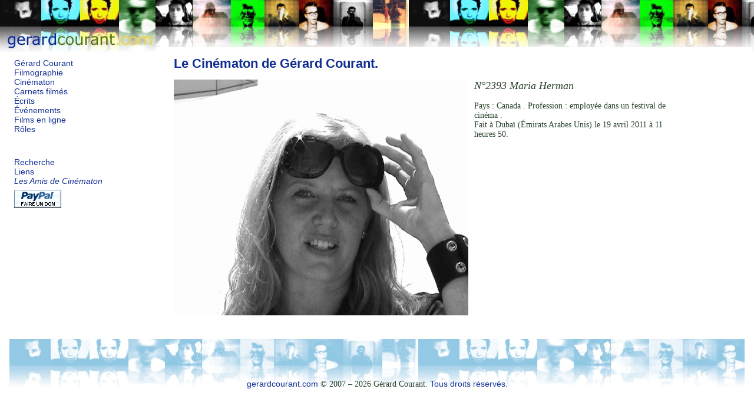

--- FILE ---
content_type: text/html; charset=iso-8859-1
request_url: http://www.gerardcourant.com/index.php?t=cinematon&c=2393
body_size: 1519
content:
<!DOCTYPE html PUBLIC "-//W3C//DTD XHTML 1.0 Strict//EN"
        "http://www.w3.org/TR/xhtml1/DTD/xhtml1-strict.dtd">
<html xmlns="http://www.w3.org/1999/xhtml" xml:lang="fr" lang="fr">
<head>
	<meta http-equiv="content-type" content="text/html; charset=iso-8859-1" />
	<title>Maria Herman , cinématon de Gérard Courant.</title>
	
	<meta name="keywords" content="Maria Herman , Employée dans un festival de cinéma " />
	<meta name="description" content="Cinématon de Maria Herman , film de Gérard Courant. " />
	<meta name="author" content="Bruno Lapeyre" />
	<meta name="copyright" content="2007 by Gérard Courant and Bruno Lapeyre" />
	<meta name="revisit-after" content="6 days" />
	<meta http-equiv="content-language" content="fr" />
	<meta name="verify-v1" content="ifoocz9H+jV63tSWDD1DRwHimxqoPzKaQ+pnN9NG9Ww=" />
	<link rel="stylesheet" href="style/courant.css" type="text/css" />
	<script src="js/images.js" type="text/javascript"></script>
	<script src="js/masque.js" type="text/javascript"></script>
	<script src="js/hdp.js" type="text/javascript"></script>

</head>
<body>
<div id="logo"><a href="index.php"><img src="img/bg_gerard_courant_44_5T.jpg" alt="G&eacute;rard Courant." width="264" height="88" style="border: none;" /></a>
</div>
<div id="page">
<div id ="menus">
	<!-- <h1><a href="index.php"> -->
	<!-- <img src="img/gerard_courant.gif" style="border:none;" alt="Gérard Courant." /></a></h1> -->
	<!-- TEst gérard courant site !</a></h1> -->
	<ul id="menu_v1">
		<li><a href="biographie.php">Gérard Courant</a></li>
		<li><a href="index.php?t=films">Filmographie</a></li>
		<li><a href="index.php?t=cinematon">Cinématon</a></li>
		<li><a href="index.php?t=carnets">Carnets filmés</a></li>
		<li><a href="index.php?t=ecrits">Écrits</a></li>
		<li><a href="index.php?t=evenements">Événements</a></li>
		<li><a href="index.php?t=diffusion">Films en ligne</a></li>
		<li><a href="roles.php">Rôles</a></li>
	</ul>
	<ul id="menu_v2">
		<li><a href="recherche.php" title="Rechercher sur le site.">Recherche</a></li>
		<li><a href="liens.php">Liens</a></li>
		<li><a href="amis.php"><em>Les Amis de Cinématon</em><br /><img src="img/dons/x-click-but04.gif" alt="Faire un don aux Amis du Cinématon" style="border:none;margin-top:6px;" /></a></li>
		
		<!-- <li><a href="contacts.php">contacts</a></li> -->
		<!-- <li><a href="index.php?t=avertissement">avertissement</a></li> -->
		<!-- <li><a href="boutique.php">boutique</a></li> -->
	</ul>
</div>

<!-- // remarque : div#pages reste à fermer -->
<div id="contenu"><div><div class="titre"><h1><a onclick="history.go(-1);" style="cursor: pointer">Le Cinématon de Gérard Courant.</a></h1></div><div class="cinematon" id="c2393">
<p><a onclick="history.go(-1);" style="cursor: pointer"><img class="photo" src="photos/cinematon/img/2393.jpg" width="500" alt="Maria Herman , cinématon numéro 2393" /></a><span style="font-size:1.3em;"> <em>N°2393 Maria Herman </em> </span><br /><br />Pays : Canada . Profession : employée dans un festival de cinéma .<br />Fait à Dubaï (Émirats Arabes Unis) le 19 avril 2011 à 11 heures 50.</p>
</div>
</div></div>
<div id="pied">
	<!-- <p><div class="hdp"><a href="#logo">Haut de page</a></div><br /><br />&nbsp;</p> -->
	<p id="hdp">&nbsp;</p>
	<p><br /><a href="&#109;a&#105;l&#116;&#111;:c&#111;n&#116;a&#99;t&#64;gerar&#100;&#99;ouran&#116;&#46;&#99;&#111;m" title="Contacts">gerardcourant.com</a> &copy; 2007 &ndash; 2026 Gérard Courant. <a href="droits.php">Tous droits réservés</a>.</p>
</div>

<div id="hdpied">    </div>

<script type="text/javascript">
<!--

ecrire_haut_de_page("pied");

//-->
</script>

</body>
</html>